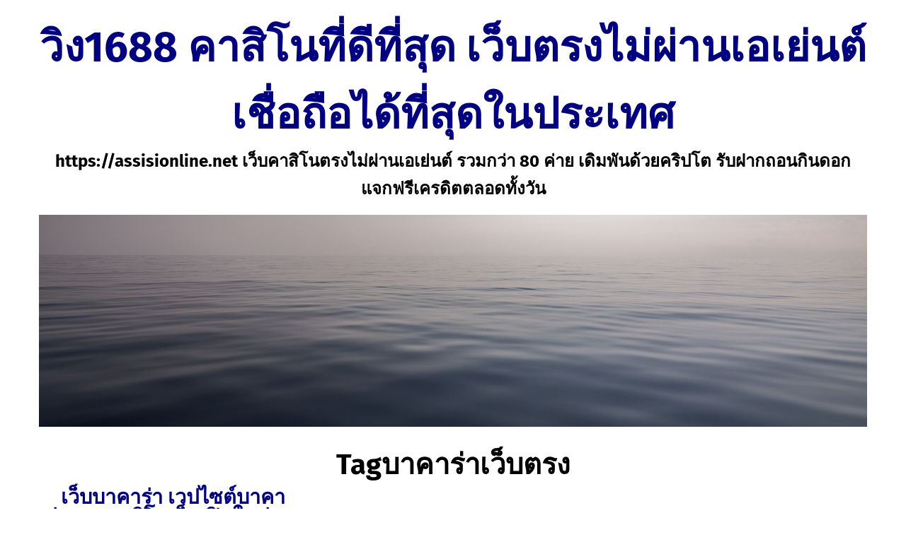

--- FILE ---
content_type: text/html; charset=UTF-8
request_url: https://assisionline.net/tag/%E0%B8%9A%E0%B8%B2%E0%B8%84%E0%B8%B2%E0%B8%A3%E0%B9%88%E0%B8%B2%E0%B9%80%E0%B8%A7%E0%B9%87%E0%B8%9A%E0%B8%95%E0%B8%A3%E0%B8%87/
body_size: 11941
content:
<!doctype html>
<html lang="th">
<head>
<meta charset="UTF-8" />
<meta name="viewport" content="width=device-width, initial-scale=1" />
<link rel="profile" href="https://gmpg.org/xfn/11" />
<meta name='robots' content='index, follow, max-image-preview:large, max-snippet:-1, max-video-preview:-1' />

	<!-- This site is optimized with the Yoast SEO Premium plugin v19.2.1 (Yoast SEO v26.8) - https://yoast.com/product/yoast-seo-premium-wordpress/ -->
	<title>บาคาร่าเว็บตรง Archives - วิง1688 คาสิโนที่ดีที่สุด เว็บตรงไม่ผ่านเอเย่นต์ เชื่อถือได้ที่สุดในประเทศ</title>
	<link rel="canonical" href="https://assisionline.net/tag/บาคาร่าเว็บตรง/" />
	<meta property="og:locale" content="th_TH" />
	<meta property="og:type" content="article" />
	<meta property="og:title" content="บาคาร่าเว็บตรง Archives" />
	<meta property="og:url" content="https://assisionline.net/tag/บาคาร่าเว็บตรง/" />
	<meta property="og:site_name" content="วิง1688 คาสิโนที่ดีที่สุด เว็บตรงไม่ผ่านเอเย่นต์ เชื่อถือได้ที่สุดในประเทศ" />
	<meta name="twitter:card" content="summary_large_image" />
	<script type="application/ld+json" class="yoast-schema-graph">{"@context":"https://schema.org","@graph":[{"@type":"CollectionPage","@id":"https://assisionline.net/tag/%e0%b8%9a%e0%b8%b2%e0%b8%84%e0%b8%b2%e0%b8%a3%e0%b9%88%e0%b8%b2%e0%b9%80%e0%b8%a7%e0%b9%87%e0%b8%9a%e0%b8%95%e0%b8%a3%e0%b8%87/","url":"https://assisionline.net/tag/%e0%b8%9a%e0%b8%b2%e0%b8%84%e0%b8%b2%e0%b8%a3%e0%b9%88%e0%b8%b2%e0%b9%80%e0%b8%a7%e0%b9%87%e0%b8%9a%e0%b8%95%e0%b8%a3%e0%b8%87/","name":"บาคาร่าเว็บตรง Archives - วิง1688 คาสิโนที่ดีที่สุด เว็บตรงไม่ผ่านเอเย่นต์ เชื่อถือได้ที่สุดในประเทศ","isPartOf":{"@id":"https://assisionline.net/#website"},"breadcrumb":{"@id":"https://assisionline.net/tag/%e0%b8%9a%e0%b8%b2%e0%b8%84%e0%b8%b2%e0%b8%a3%e0%b9%88%e0%b8%b2%e0%b9%80%e0%b8%a7%e0%b9%87%e0%b8%9a%e0%b8%95%e0%b8%a3%e0%b8%87/#breadcrumb"},"inLanguage":"th"},{"@type":"BreadcrumbList","@id":"https://assisionline.net/tag/%e0%b8%9a%e0%b8%b2%e0%b8%84%e0%b8%b2%e0%b8%a3%e0%b9%88%e0%b8%b2%e0%b9%80%e0%b8%a7%e0%b9%87%e0%b8%9a%e0%b8%95%e0%b8%a3%e0%b8%87/#breadcrumb","itemListElement":[{"@type":"ListItem","position":1,"name":"Home","item":"https://assisionline.net/"},{"@type":"ListItem","position":2,"name":"บาคาร่าเว็บตรง"}]},{"@type":"WebSite","@id":"https://assisionline.net/#website","url":"https://assisionline.net/","name":"วิง1688 คาสิโนที่ดีที่สุด เว็บตรงไม่ผ่านเอเย่นต์ เชื่อถือได้ที่สุดในประเทศ","description":"https://assisionline.net เว็บคาสิโนตรงไม่ผ่านเอเย่นต์ รวมกว่า 80 ค่าย เดิมพันด้วยคริปโต รับฝากถอนกินดอก แจกฟรีเครดิตตลอดทั้งวัน","potentialAction":[{"@type":"SearchAction","target":{"@type":"EntryPoint","urlTemplate":"https://assisionline.net/?s={search_term_string}"},"query-input":{"@type":"PropertyValueSpecification","valueRequired":true,"valueName":"search_term_string"}}],"inLanguage":"th"}]}</script>
	<!-- / Yoast SEO Premium plugin. -->


<link rel="alternate" type="application/rss+xml" title="วิง1688  คาสิโนที่ดีที่สุด เว็บตรงไม่ผ่านเอเย่นต์ เชื่อถือได้ที่สุดในประเทศ &raquo; ฟีด" href="https://assisionline.net/feed/" />
<link rel="alternate" type="application/rss+xml" title="วิง1688  คาสิโนที่ดีที่สุด เว็บตรงไม่ผ่านเอเย่นต์ เชื่อถือได้ที่สุดในประเทศ &raquo; ฟีดความเห็น" href="https://assisionline.net/comments/feed/" />
<link rel="alternate" type="application/rss+xml" title="วิง1688  คาสิโนที่ดีที่สุด เว็บตรงไม่ผ่านเอเย่นต์ เชื่อถือได้ที่สุดในประเทศ &raquo; บาคาร่าเว็บตรง ฟีดป้ายกำกับ" href="https://assisionline.net/tag/%e0%b8%9a%e0%b8%b2%e0%b8%84%e0%b8%b2%e0%b8%a3%e0%b9%88%e0%b8%b2%e0%b9%80%e0%b8%a7%e0%b9%87%e0%b8%9a%e0%b8%95%e0%b8%a3%e0%b8%87/feed/" />
<style id='wp-img-auto-sizes-contain-inline-css' type='text/css'>
img:is([sizes=auto i],[sizes^="auto," i]){contain-intrinsic-size:3000px 1500px}
/*# sourceURL=wp-img-auto-sizes-contain-inline-css */
</style>
<style id='wp-emoji-styles-inline-css' type='text/css'>

	img.wp-smiley, img.emoji {
		display: inline !important;
		border: none !important;
		box-shadow: none !important;
		height: 1em !important;
		width: 1em !important;
		margin: 0 0.07em !important;
		vertical-align: -0.1em !important;
		background: none !important;
		padding: 0 !important;
	}
/*# sourceURL=wp-emoji-styles-inline-css */
</style>
<style id='wp-block-library-inline-css' type='text/css'>
:root{--wp-block-synced-color:#7a00df;--wp-block-synced-color--rgb:122,0,223;--wp-bound-block-color:var(--wp-block-synced-color);--wp-editor-canvas-background:#ddd;--wp-admin-theme-color:#007cba;--wp-admin-theme-color--rgb:0,124,186;--wp-admin-theme-color-darker-10:#006ba1;--wp-admin-theme-color-darker-10--rgb:0,107,160.5;--wp-admin-theme-color-darker-20:#005a87;--wp-admin-theme-color-darker-20--rgb:0,90,135;--wp-admin-border-width-focus:2px}@media (min-resolution:192dpi){:root{--wp-admin-border-width-focus:1.5px}}.wp-element-button{cursor:pointer}:root .has-very-light-gray-background-color{background-color:#eee}:root .has-very-dark-gray-background-color{background-color:#313131}:root .has-very-light-gray-color{color:#eee}:root .has-very-dark-gray-color{color:#313131}:root .has-vivid-green-cyan-to-vivid-cyan-blue-gradient-background{background:linear-gradient(135deg,#00d084,#0693e3)}:root .has-purple-crush-gradient-background{background:linear-gradient(135deg,#34e2e4,#4721fb 50%,#ab1dfe)}:root .has-hazy-dawn-gradient-background{background:linear-gradient(135deg,#faaca8,#dad0ec)}:root .has-subdued-olive-gradient-background{background:linear-gradient(135deg,#fafae1,#67a671)}:root .has-atomic-cream-gradient-background{background:linear-gradient(135deg,#fdd79a,#004a59)}:root .has-nightshade-gradient-background{background:linear-gradient(135deg,#330968,#31cdcf)}:root .has-midnight-gradient-background{background:linear-gradient(135deg,#020381,#2874fc)}:root{--wp--preset--font-size--normal:16px;--wp--preset--font-size--huge:42px}.has-regular-font-size{font-size:1em}.has-larger-font-size{font-size:2.625em}.has-normal-font-size{font-size:var(--wp--preset--font-size--normal)}.has-huge-font-size{font-size:var(--wp--preset--font-size--huge)}.has-text-align-center{text-align:center}.has-text-align-left{text-align:left}.has-text-align-right{text-align:right}.has-fit-text{white-space:nowrap!important}#end-resizable-editor-section{display:none}.aligncenter{clear:both}.items-justified-left{justify-content:flex-start}.items-justified-center{justify-content:center}.items-justified-right{justify-content:flex-end}.items-justified-space-between{justify-content:space-between}.screen-reader-text{border:0;clip-path:inset(50%);height:1px;margin:-1px;overflow:hidden;padding:0;position:absolute;width:1px;word-wrap:normal!important}.screen-reader-text:focus{background-color:#ddd;clip-path:none;color:#444;display:block;font-size:1em;height:auto;left:5px;line-height:normal;padding:15px 23px 14px;text-decoration:none;top:5px;width:auto;z-index:100000}html :where(.has-border-color){border-style:solid}html :where([style*=border-top-color]){border-top-style:solid}html :where([style*=border-right-color]){border-right-style:solid}html :where([style*=border-bottom-color]){border-bottom-style:solid}html :where([style*=border-left-color]){border-left-style:solid}html :where([style*=border-width]){border-style:solid}html :where([style*=border-top-width]){border-top-style:solid}html :where([style*=border-right-width]){border-right-style:solid}html :where([style*=border-bottom-width]){border-bottom-style:solid}html :where([style*=border-left-width]){border-left-style:solid}html :where(img[class*=wp-image-]){height:auto;max-width:100%}:where(figure){margin:0 0 1em}html :where(.is-position-sticky){--wp-admin--admin-bar--position-offset:var(--wp-admin--admin-bar--height,0px)}@media screen and (max-width:600px){html :where(.is-position-sticky){--wp-admin--admin-bar--position-offset:0px}}

/*# sourceURL=wp-block-library-inline-css */
</style><style id='global-styles-inline-css' type='text/css'>
:root{--wp--preset--aspect-ratio--square: 1;--wp--preset--aspect-ratio--4-3: 4/3;--wp--preset--aspect-ratio--3-4: 3/4;--wp--preset--aspect-ratio--3-2: 3/2;--wp--preset--aspect-ratio--2-3: 2/3;--wp--preset--aspect-ratio--16-9: 16/9;--wp--preset--aspect-ratio--9-16: 9/16;--wp--preset--color--black: #000000;--wp--preset--color--cyan-bluish-gray: #abb8c3;--wp--preset--color--white: #ffffff;--wp--preset--color--pale-pink: #f78da7;--wp--preset--color--vivid-red: #cf2e2e;--wp--preset--color--luminous-vivid-orange: #ff6900;--wp--preset--color--luminous-vivid-amber: #fcb900;--wp--preset--color--light-green-cyan: #7bdcb5;--wp--preset--color--vivid-green-cyan: #00d084;--wp--preset--color--pale-cyan-blue: #8ed1fc;--wp--preset--color--vivid-cyan-blue: #0693e3;--wp--preset--color--vivid-purple: #9b51e0;--wp--preset--gradient--vivid-cyan-blue-to-vivid-purple: linear-gradient(135deg,rgb(6,147,227) 0%,rgb(155,81,224) 100%);--wp--preset--gradient--light-green-cyan-to-vivid-green-cyan: linear-gradient(135deg,rgb(122,220,180) 0%,rgb(0,208,130) 100%);--wp--preset--gradient--luminous-vivid-amber-to-luminous-vivid-orange: linear-gradient(135deg,rgb(252,185,0) 0%,rgb(255,105,0) 100%);--wp--preset--gradient--luminous-vivid-orange-to-vivid-red: linear-gradient(135deg,rgb(255,105,0) 0%,rgb(207,46,46) 100%);--wp--preset--gradient--very-light-gray-to-cyan-bluish-gray: linear-gradient(135deg,rgb(238,238,238) 0%,rgb(169,184,195) 100%);--wp--preset--gradient--cool-to-warm-spectrum: linear-gradient(135deg,rgb(74,234,220) 0%,rgb(151,120,209) 20%,rgb(207,42,186) 40%,rgb(238,44,130) 60%,rgb(251,105,98) 80%,rgb(254,248,76) 100%);--wp--preset--gradient--blush-light-purple: linear-gradient(135deg,rgb(255,206,236) 0%,rgb(152,150,240) 100%);--wp--preset--gradient--blush-bordeaux: linear-gradient(135deg,rgb(254,205,165) 0%,rgb(254,45,45) 50%,rgb(107,0,62) 100%);--wp--preset--gradient--luminous-dusk: linear-gradient(135deg,rgb(255,203,112) 0%,rgb(199,81,192) 50%,rgb(65,88,208) 100%);--wp--preset--gradient--pale-ocean: linear-gradient(135deg,rgb(255,245,203) 0%,rgb(182,227,212) 50%,rgb(51,167,181) 100%);--wp--preset--gradient--electric-grass: linear-gradient(135deg,rgb(202,248,128) 0%,rgb(113,206,126) 100%);--wp--preset--gradient--midnight: linear-gradient(135deg,rgb(2,3,129) 0%,rgb(40,116,252) 100%);--wp--preset--font-size--small: 13px;--wp--preset--font-size--medium: 20px;--wp--preset--font-size--large: 36px;--wp--preset--font-size--x-large: 42px;--wp--preset--spacing--20: 0.44rem;--wp--preset--spacing--30: 0.67rem;--wp--preset--spacing--40: 1rem;--wp--preset--spacing--50: 1.5rem;--wp--preset--spacing--60: 2.25rem;--wp--preset--spacing--70: 3.38rem;--wp--preset--spacing--80: 5.06rem;--wp--preset--shadow--natural: 6px 6px 9px rgba(0, 0, 0, 0.2);--wp--preset--shadow--deep: 12px 12px 50px rgba(0, 0, 0, 0.4);--wp--preset--shadow--sharp: 6px 6px 0px rgba(0, 0, 0, 0.2);--wp--preset--shadow--outlined: 6px 6px 0px -3px rgb(255, 255, 255), 6px 6px rgb(0, 0, 0);--wp--preset--shadow--crisp: 6px 6px 0px rgb(0, 0, 0);}:where(.is-layout-flex){gap: 0.5em;}:where(.is-layout-grid){gap: 0.5em;}body .is-layout-flex{display: flex;}.is-layout-flex{flex-wrap: wrap;align-items: center;}.is-layout-flex > :is(*, div){margin: 0;}body .is-layout-grid{display: grid;}.is-layout-grid > :is(*, div){margin: 0;}:where(.wp-block-columns.is-layout-flex){gap: 2em;}:where(.wp-block-columns.is-layout-grid){gap: 2em;}:where(.wp-block-post-template.is-layout-flex){gap: 1.25em;}:where(.wp-block-post-template.is-layout-grid){gap: 1.25em;}.has-black-color{color: var(--wp--preset--color--black) !important;}.has-cyan-bluish-gray-color{color: var(--wp--preset--color--cyan-bluish-gray) !important;}.has-white-color{color: var(--wp--preset--color--white) !important;}.has-pale-pink-color{color: var(--wp--preset--color--pale-pink) !important;}.has-vivid-red-color{color: var(--wp--preset--color--vivid-red) !important;}.has-luminous-vivid-orange-color{color: var(--wp--preset--color--luminous-vivid-orange) !important;}.has-luminous-vivid-amber-color{color: var(--wp--preset--color--luminous-vivid-amber) !important;}.has-light-green-cyan-color{color: var(--wp--preset--color--light-green-cyan) !important;}.has-vivid-green-cyan-color{color: var(--wp--preset--color--vivid-green-cyan) !important;}.has-pale-cyan-blue-color{color: var(--wp--preset--color--pale-cyan-blue) !important;}.has-vivid-cyan-blue-color{color: var(--wp--preset--color--vivid-cyan-blue) !important;}.has-vivid-purple-color{color: var(--wp--preset--color--vivid-purple) !important;}.has-black-background-color{background-color: var(--wp--preset--color--black) !important;}.has-cyan-bluish-gray-background-color{background-color: var(--wp--preset--color--cyan-bluish-gray) !important;}.has-white-background-color{background-color: var(--wp--preset--color--white) !important;}.has-pale-pink-background-color{background-color: var(--wp--preset--color--pale-pink) !important;}.has-vivid-red-background-color{background-color: var(--wp--preset--color--vivid-red) !important;}.has-luminous-vivid-orange-background-color{background-color: var(--wp--preset--color--luminous-vivid-orange) !important;}.has-luminous-vivid-amber-background-color{background-color: var(--wp--preset--color--luminous-vivid-amber) !important;}.has-light-green-cyan-background-color{background-color: var(--wp--preset--color--light-green-cyan) !important;}.has-vivid-green-cyan-background-color{background-color: var(--wp--preset--color--vivid-green-cyan) !important;}.has-pale-cyan-blue-background-color{background-color: var(--wp--preset--color--pale-cyan-blue) !important;}.has-vivid-cyan-blue-background-color{background-color: var(--wp--preset--color--vivid-cyan-blue) !important;}.has-vivid-purple-background-color{background-color: var(--wp--preset--color--vivid-purple) !important;}.has-black-border-color{border-color: var(--wp--preset--color--black) !important;}.has-cyan-bluish-gray-border-color{border-color: var(--wp--preset--color--cyan-bluish-gray) !important;}.has-white-border-color{border-color: var(--wp--preset--color--white) !important;}.has-pale-pink-border-color{border-color: var(--wp--preset--color--pale-pink) !important;}.has-vivid-red-border-color{border-color: var(--wp--preset--color--vivid-red) !important;}.has-luminous-vivid-orange-border-color{border-color: var(--wp--preset--color--luminous-vivid-orange) !important;}.has-luminous-vivid-amber-border-color{border-color: var(--wp--preset--color--luminous-vivid-amber) !important;}.has-light-green-cyan-border-color{border-color: var(--wp--preset--color--light-green-cyan) !important;}.has-vivid-green-cyan-border-color{border-color: var(--wp--preset--color--vivid-green-cyan) !important;}.has-pale-cyan-blue-border-color{border-color: var(--wp--preset--color--pale-cyan-blue) !important;}.has-vivid-cyan-blue-border-color{border-color: var(--wp--preset--color--vivid-cyan-blue) !important;}.has-vivid-purple-border-color{border-color: var(--wp--preset--color--vivid-purple) !important;}.has-vivid-cyan-blue-to-vivid-purple-gradient-background{background: var(--wp--preset--gradient--vivid-cyan-blue-to-vivid-purple) !important;}.has-light-green-cyan-to-vivid-green-cyan-gradient-background{background: var(--wp--preset--gradient--light-green-cyan-to-vivid-green-cyan) !important;}.has-luminous-vivid-amber-to-luminous-vivid-orange-gradient-background{background: var(--wp--preset--gradient--luminous-vivid-amber-to-luminous-vivid-orange) !important;}.has-luminous-vivid-orange-to-vivid-red-gradient-background{background: var(--wp--preset--gradient--luminous-vivid-orange-to-vivid-red) !important;}.has-very-light-gray-to-cyan-bluish-gray-gradient-background{background: var(--wp--preset--gradient--very-light-gray-to-cyan-bluish-gray) !important;}.has-cool-to-warm-spectrum-gradient-background{background: var(--wp--preset--gradient--cool-to-warm-spectrum) !important;}.has-blush-light-purple-gradient-background{background: var(--wp--preset--gradient--blush-light-purple) !important;}.has-blush-bordeaux-gradient-background{background: var(--wp--preset--gradient--blush-bordeaux) !important;}.has-luminous-dusk-gradient-background{background: var(--wp--preset--gradient--luminous-dusk) !important;}.has-pale-ocean-gradient-background{background: var(--wp--preset--gradient--pale-ocean) !important;}.has-electric-grass-gradient-background{background: var(--wp--preset--gradient--electric-grass) !important;}.has-midnight-gradient-background{background: var(--wp--preset--gradient--midnight) !important;}.has-small-font-size{font-size: var(--wp--preset--font-size--small) !important;}.has-medium-font-size{font-size: var(--wp--preset--font-size--medium) !important;}.has-large-font-size{font-size: var(--wp--preset--font-size--large) !important;}.has-x-large-font-size{font-size: var(--wp--preset--font-size--x-large) !important;}
/*# sourceURL=global-styles-inline-css */
</style>

<style id='classic-theme-styles-inline-css' type='text/css'>
/*! This file is auto-generated */
.wp-block-button__link{color:#fff;background-color:#32373c;border-radius:9999px;box-shadow:none;text-decoration:none;padding:calc(.667em + 2px) calc(1.333em + 2px);font-size:1.125em}.wp-block-file__button{background:#32373c;color:#fff;text-decoration:none}
/*# sourceURL=/wp-includes/css/classic-themes.min.css */
</style>
<link rel='stylesheet' id='dashicons-css' href='https://assisionline.net/wp-includes/css/dashicons.min.css?ver=6.9' type='text/css' media='all' />
<link rel='stylesheet' id='admin-bar-css' href='https://assisionline.net/wp-includes/css/admin-bar.min.css?ver=6.9' type='text/css' media='all' />
<style id='admin-bar-inline-css' type='text/css'>

    /* Hide CanvasJS credits for P404 charts specifically */
    #p404RedirectChart .canvasjs-chart-credit {
        display: none !important;
    }
    
    #p404RedirectChart canvas {
        border-radius: 6px;
    }

    .p404-redirect-adminbar-weekly-title {
        font-weight: bold;
        font-size: 14px;
        color: #fff;
        margin-bottom: 6px;
    }

    #wpadminbar #wp-admin-bar-p404_free_top_button .ab-icon:before {
        content: "\f103";
        color: #dc3545;
        top: 3px;
    }
    
    #wp-admin-bar-p404_free_top_button .ab-item {
        min-width: 80px !important;
        padding: 0px !important;
    }
    
    /* Ensure proper positioning and z-index for P404 dropdown */
    .p404-redirect-adminbar-dropdown-wrap { 
        min-width: 0; 
        padding: 0;
        position: static !important;
    }
    
    #wpadminbar #wp-admin-bar-p404_free_top_button_dropdown {
        position: static !important;
    }
    
    #wpadminbar #wp-admin-bar-p404_free_top_button_dropdown .ab-item {
        padding: 0 !important;
        margin: 0 !important;
    }
    
    .p404-redirect-dropdown-container {
        min-width: 340px;
        padding: 18px 18px 12px 18px;
        background: #23282d !important;
        color: #fff;
        border-radius: 12px;
        box-shadow: 0 8px 32px rgba(0,0,0,0.25);
        margin-top: 10px;
        position: relative !important;
        z-index: 999999 !important;
        display: block !important;
        border: 1px solid #444;
    }
    
    /* Ensure P404 dropdown appears on hover */
    #wpadminbar #wp-admin-bar-p404_free_top_button .p404-redirect-dropdown-container { 
        display: none !important;
    }
    
    #wpadminbar #wp-admin-bar-p404_free_top_button:hover .p404-redirect-dropdown-container { 
        display: block !important;
    }
    
    #wpadminbar #wp-admin-bar-p404_free_top_button:hover #wp-admin-bar-p404_free_top_button_dropdown .p404-redirect-dropdown-container {
        display: block !important;
    }
    
    .p404-redirect-card {
        background: #2c3338;
        border-radius: 8px;
        padding: 18px 18px 12px 18px;
        box-shadow: 0 2px 8px rgba(0,0,0,0.07);
        display: flex;
        flex-direction: column;
        align-items: flex-start;
        border: 1px solid #444;
    }
    
    .p404-redirect-btn {
        display: inline-block;
        background: #dc3545;
        color: #fff !important;
        font-weight: bold;
        padding: 5px 22px;
        border-radius: 8px;
        text-decoration: none;
        font-size: 17px;
        transition: background 0.2s, box-shadow 0.2s;
        margin-top: 8px;
        box-shadow: 0 2px 8px rgba(220,53,69,0.15);
        text-align: center;
        line-height: 1.6;
    }
    
    .p404-redirect-btn:hover {
        background: #c82333;
        color: #fff !important;
        box-shadow: 0 4px 16px rgba(220,53,69,0.25);
    }
    
    /* Prevent conflicts with other admin bar dropdowns */
    #wpadminbar .ab-top-menu > li:hover > .ab-item,
    #wpadminbar .ab-top-menu > li.hover > .ab-item {
        z-index: auto;
    }
    
    #wpadminbar #wp-admin-bar-p404_free_top_button:hover > .ab-item {
        z-index: 999998 !important;
    }
    
/*# sourceURL=admin-bar-inline-css */
</style>
<link rel='stylesheet' id='contact-form-7-css' href='https://assisionline.net/wp-content/plugins/contact-form-7/includes/css/styles.css?ver=6.1.4' type='text/css' media='all' />
<link rel='stylesheet' id='PageBuilderSandwich-css' href='https://assisionline.net/wp-content/plugins/page-builder-sandwich/page_builder_sandwich/css/style.min.css?ver=5.1.0' type='text/css' media='all' />
<link rel='stylesheet' id='tranzly-css' href='https://assisionline.net/wp-content/plugins/tranzly/includes/assets/css/tranzly.css?ver=2.0.0' type='text/css' media='all' />
<link rel='stylesheet' id='wp-show-posts-css' href='https://assisionline.net/wp-content/plugins/wp-show-posts/css/wp-show-posts-min.css?ver=1.1.6' type='text/css' media='all' />
<link rel='stylesheet' id='backdrop-fontawesome-css' href='https://assisionline.net/wp-content/themes/white-spektrum/vendor/benlumia007/backdrop-fontawesome/assets/css/all.css?ver=1.0.0' type='text/css' media='all' />
<link rel='stylesheet' id='backdrop-custom-fonts-css' href='https://assisionline.net/wp-content/themes/white-spektrum/vendor/benlumia007/backdrop-googlefonts/assets/fonts/custom-fonts.css?ver=1.0.0' type='text/css' media='all' />
<link rel='stylesheet' id='white-spektrum-screen-css' href='https://assisionline.net/wp-content/themes/white-spektrum/public/assets/css/screen.css?ver=1.0.0' type='text/css' media='all' />
<script type="text/javascript" id="PageBuilderSandwich-js-extra">
/* <![CDATA[ */
var pbsFrontendParams = {"theme_name":"white-spektrum","map_api_key":""};
//# sourceURL=PageBuilderSandwich-js-extra
/* ]]> */
</script>
<script type="text/javascript" src="https://assisionline.net/wp-content/plugins/page-builder-sandwich/page_builder_sandwich/js/min/frontend-min.js?ver=5.1.0" id="PageBuilderSandwich-js"></script>
<script type="text/javascript" src="https://assisionline.net/wp-includes/js/jquery/jquery.min.js?ver=3.7.1" id="jquery-core-js"></script>
<script type="text/javascript" src="https://assisionline.net/wp-includes/js/jquery/jquery-migrate.min.js?ver=3.4.1" id="jquery-migrate-js"></script>
<script type="text/javascript" id="tranzly-js-extra">
/* <![CDATA[ */
var tranzly_plugin_vars = {"ajaxurl":"https://assisionline.net/wp-admin/admin-ajax.php","plugin_url":"https://assisionline.net/wp-content/plugins/tranzly/includes/","site_url":"https://assisionline.net"};
//# sourceURL=tranzly-js-extra
/* ]]> */
</script>
<script type="text/javascript" src="https://assisionline.net/wp-content/plugins/tranzly/includes/assets/js/tranzly.js?ver=2.0.0" id="tranzly-js"></script>
<link rel="https://api.w.org/" href="https://assisionline.net/wp-json/" /><link rel="alternate" title="JSON" type="application/json" href="https://assisionline.net/wp-json/wp/v2/tags/221" /><link rel="EditURI" type="application/rsd+xml" title="RSD" href="https://assisionline.net/xmlrpc.php?rsd" />
<meta name="generator" content="WordPress 6.9" />
<style type="text/css">.recentcomments a{display:inline !important;padding:0 !important;margin:0 !important;}</style></head>
<body class="archive tag tag-221 wp-theme-white-spektrum">
<div id="container" class="site-container">
	<a class="skip-link screen-reader-text" href="#main">Skip to content</a>
	<header id="masthead" class="site-header">
		<div class="site-branding">
			<h1 class="site-title"><a class="home-link" href="https://assisionline.net" rel="home">วิง1688  คาสิโนที่ดีที่สุด เว็บตรงไม่ผ่านเอเย่นต์ เชื่อถือได้ที่สุดในประเทศ</a></h1>			<h3 class="site-description">https://assisionline.net เว็บคาสิโนตรงไม่ผ่านเอเย่นต์ รวมกว่า 80 ค่าย เดิมพันด้วยคริปโต รับฝากถอนกินดอก แจกฟรีเครดิตตลอดทั้งวัน</h3>		</div>
				<div id="wp-custom-header" class="wp-custom-header"><img src="https://assisionline.net/wp-content/themes/white-spektrum/public/images/header-image.jpg" width="2000" height="1200" alt="" decoding="async" fetchpriority="high" /></div>	</header>
	<section id="content" class="site-content">
		<div id="global-layout" class="no-sidebar">
			<main id="main" class="content-area">
									<header class="archive-header">
						<h1 class="archive-title">Tag<span class="archive-description">บาคาร่าเว็บตรง</span></h1>											</header>
				
									<div class="loop">
						<ul class="grid">
															<article id="post-322" class="post-322 post type-post status-publish format-standard hentry category-27 tag-221">
	<header class="entry-header">
		<h1 class="entry-title"><a class="entry-permalink" href="https://assisionline.net/%e0%b9%80%e0%b8%a7%e0%b9%87%e0%b8%9a%e0%b8%9a%e0%b8%b2%e0%b8%84%e0%b8%b2%e0%b8%a3%e0%b9%88%e0%b8%b2-%e0%b9%80%e0%b8%a7%e0%b8%9b%e0%b9%84%e0%b8%8b%e0%b8%95%e0%b9%8c%e0%b8%9a%e0%b8%b2%e0%b8%84%e0%b8%b2/">เว็บบาคาร่า เวปไซต์บาคาร่า168 คาสิโนเว็บเปิดใหม่ บาคาร่าเว็บตรง ทดลองเล่น Top 3 by Kandice บาคาร่า sexybaccarat168 บาคาร่าออนไลน์ที่ดีที่สุด เว็บตรง  9 OCT 23</a></h1>		<div class="entry-metadata">
			<i class="fas fa-user"></i><span class="entry-author"><a class="entry__author-link" href="https://assisionline.net/author/seanperez/">Sean Perez</a></span>			<i class="fas fa-calendar-alt"></i><time class="entry-published" datetime="2023-09-21T11:42:28+07:00">21 กันยายน 2023</time>				</div>
	</header>
	<div class="entry-content">
		<div class="pbs-main-wrapper"><p><img decoding="async" src="https://www.sexybaccarat168.com/wp-content/uploads/2023/07/ezgif.com-webp-maker-41.webp" style="max-width:410px;float:right;padding:10px 0px 10px 10px;border:0px;"/>เล่นเกมบาคาร่าแบบใหม่ ทำเงินง่ายดายกว่าเดิม รับรองไม่มีล็อคยูส</p>
<p>มาเล่น<a href="https://sexybaccarat168.sgp1.cdn.digitaloceanspaces.com/casino/index.html">บาคาร่าเว็บตรง</a>กับเว็บพนันออนไลน์ด้วยความแน่ใจ เว็บไซต์ตรงไม่ผ่านเอเย่นต์อันดับ 1 ที่มีผู้ให้ความเชื่อใจมากที่สุดในไทย ซึ่งเป็นที่ยอมรับว่า พวกเราเป็นเว็บไซต์ที่มีความยั่งยืน ไม่เป็นอันตรายสูง ได้มาตรฐานสากล พร้อมทั้งตอบสนองอยากของผู้เล่น ดูแลและก็เอาใจใส่สมาชิกทุกท่านทั้งยังสมาชิกเก่าและสมาชิกใหม่อย่างดีที่สุด ประกันว่าเป็นเว็บไซต์บาคาร่าที่ครอบครองใจนักเดิมพันสายบาคาร่าเยอะที่สุดในตอนนี้แล้ว</p>
<p>เว็บไซต์ที่ไม่ใช่แค่เล่นบาคาร่าแค่นั้น</p>
<p>มากับแนวทางการเล่นบาคาร่าออนไลน์แล้วก็เทคนิคการเล่นต่างๆที่ได้ผลลัพธ์ได้จริง เพิ่มโอกาสการผลิตรายได้บนเว็บตรงที่เหมาะสมที่สุด สามารถมองเพิ่มเติมได้จากบทความบนเว็บไซต์บาคาร่าออนไลน์ของเราได้เลยค่ะค่ะ ถ้าหากกล่าวถึงเกมบาคาร่าออนไลน์ถือเป็นเกมที่มาแรงที่สุด และถูกบรรจุเป็นเยี่ยมในตัวเลือกยอดนิยมบนเว็บไซต์ของเรา เพื่อท่านได้เอาไปใช้สำหรับในการสร้างรายได้</p>
<p>เล่นบาคาร่าออนไลน์ผ่านระบบฝากถอนออโต้</p>
<p>ระบบฝากถอนที่ให้บริการอย่างรวดเร็วไม่กี่วินาที เพื่อท่านไม่ต้องเสียเวล่ำเวลาในการรอคอยทำรายการและให้ท่านได้สนุกกันอย่างสม่ำเสมอไม่จำกัด หมดทุกข้อไม่ค่อยสบายใจประเด็นการฉ้อฉล ด้วยเหตุว่าเราถือได้ว่าเป็นหนึ่งในเว็บคาสิโนออนไลน์บาคาร่าออนไลน์ที่ดีที่สุดในหมู่บาคาร่า</p>
<p>สิ่งที่เว็บบาคาร่าออนไลน์ตรงให้อะไรบ้าง</p>
<p>ความโดดเด่นของเว็บไซต์คาสิโนออนไลน์บนเว็บไซต์ตรงไม่ผ่านเอเย่นต์ ผู้ให้บริการเล่นเกมบาคาร่าออนไลน์ที่มีความแปลกใหม่กว่าผู้ใดกัน และมีการพัฒนาระบบการเล่นให้มีความเสถียรอยู่ตลอดเวลา ลื่นไหลไม่มีสะดุดตลอดการใช้งาน ยิ่งไปกว่านี้ยังกระทำการอัพเดตเกมใหม่ๆที่มีความน่าสนใจ</p>
<p>· ให้ภาพสวย กระจ่าง ไม่มีสดุด มีภาพกราฟิกที่สวยงามงดงาม ระบบเสียงที่สมจริงเข้าถึงอารมณ์ได้อย่างดีเยี่ยม</p>
<p>· มีอัตราการจ่ายเงินรางวัลที่สูงมาก ให้ทุกท่านได้เข้ามาสร้างรายได้ให้กับตัวท่านเองไม่ว่าจะอยู่ที่ไหนก็แล้วแต่ เพียงมีเครื่องไม้เครื่องมือที่สามารถเชื่อมต่อกับระบบอินเตอร์เน็ตได้เท่านั้น</p>
<p>ยืน 1 ผู้ให้บริการ บาคาร่าเว็บไซต์ตรง</p>
<p>เราเป็นผู้ให้บริการที่เป็นเว็บบาคาร่าเว็บไซต์ตรงไม่ผ่านเอเย่นต์ที่มีความน่าเชื่อถือสูงกว่า ปลอดภัยยิ่งกว่าเว็บไซต์เอเย่นต์ทั่วๆไปอย่างแน่นอน แล้วก็ที่สำคัญมีความมั่นคงยั่งยืนของการเงินสูง มีเงินสำรองเพียงพอต่อสิ่งที่ต้องการของลูกค้า ไม่มีข่าวสารหรือประวัติการทุจริตเกิดขึ้น  <a href="https://shinydust.net/%E0%B8%9A%E0%B8%B2%E0%B8%84%E0%B8%B2%E0%B8%A3%E0%B9%88%E0%B8%B2-sexybaccarat168-%E0%B8%9A%E0%B8%B2%E0%B8%84%E0%B8%B2%E0%B8%A3%E0%B9%88%E0%B8%B2%E0%B8%AD%E0%B8%AD%E0%B8%99%E0%B9%84%E0%B8%A5%E0%B8%99/">บาคาร่า</a> ที่จะมีผลทำให้ภาพลักษณ์ของทางเว็บไซต์เสียหายอย่างแน่แท้ ก็เลยผลทำให้มีสมาชิกพนันกับพวกเราเยอะแยะนับไม่ถ้วน โดยเราปรับปรุงระบบฝากถอนที่ดีที่สุดในไทย รวมทั้งมีความมีประสิทธิภาพในการใช้งาน ไม่ต้องรอนาน เพื่อประสบการณ์ที่ดีของลูกค้า</p>
<p>เล่นบาคาร่าออนไลน์ดูแลทุกระดับตรึงใจ</p>
<p>มีการมีการดูแลบัญชี รวมทั้งฐานข้อมูลของสมาชิกหรือลูกค้าที่เข้าใช้บริการทุกคนจะถูกเก็บเป็นความลับ มีหนทางการติดต่อที่หลากหลาย แล้วก็สามารถเข้าใช้งานได้โดยง่ายสะดวกสบายไม่ขัดข้อง เพื่อมีผลทำให้การร่วมบันเทิงใจของท่านนั้น เต็มไปด้วยความสามารถมากที่สุดจ้ะ</p>
<p>เกมบาคาร่าเล่นสนุกแบบไม่มีสดุด</p>
<p>บาคาร่าเป็นเกมที่เล่นง่าย ทำให้เข้าถึงตัวเกมได้ง่าย เช็คความพร้อมของตนเองก่อนลงในสนามจริง วิถีทางเข้าเล่น นักเดิมพันจำเป็นที่จะต้องหาหนทางเว็บ ที่พร้อมต่อการพนัน ไม่มีสะดุดหรือไม่มีติดขัด เลือกวิถีทางที่สะดวก และก็เล่นง่าย เลือกเกมเล่นแบบยาวๆเพื่อปราบเงินรางวัลได้มากที่สุด</p>
<p><iframe width="640" height="360" src="//www.youtube.com/embed/fd-qgGbXM7M" frameborder="0" allowfullscreen style="float:left;padding:10px 10px 10px 0px;border:0px;"></iframe>การเลือกเล่นบาคาร่าออนไลน์</p>
<p>ยินดีตอนรับสมาชิกทุกท่านเจอกับเว็บเกมบาคาร่าที่เหมาะสมที่สุดขณะนี้ เป็นเว็บไซต์อันดับแรกๆประเด็นการให้บริการเกมบาคาร่าที่เยี่ยมที่สุด นั่นก็คือเว็บไซต์ของพวกเราเองค่ะ ถ้าหากพูดถึงเกมยอดนิยมเยอะที่สุดก็น่าจะเป็นเกมบาคาร่า สำหรับภูมิหลังของเกมบาคาร่านั้น เป็นความนิยมของบาคาร่าออนไลน์ ซึ่งขณะนี้สามารถกระทำการใช้งานผ่านระบบออนไลน์ได้ จัดว่าพวกเราสามารถเข้าถึงการลงทุนได้ง่ายและก็สะดวกมากเพิ่มขึ้นอีกด้วยจ้ะ</p>
<p>ทางเข้าเล่นและก็พนันเกมบาคาร่า</p>
<p>เกมบาคาร่าออนไลน์ตอบโจทย์ผู้ที่อยากได้สร้างรายได้ด้วยเวลากลั้น แถมในตอนนี้วงการเล่นบาคาร่า ยังไม่ต้องเดินทางไปยังคาสิโน เนื่องจากพวกเราได้ยกโต๊ะบาคาร่ามาไว้ให้ทุกคนได้เล่น คาสิโนบาคาร่า บนโทรศัพท์มือถือ ได้อย่างง่ายดายที่สุด ยิ่งได้เดิมพันกับเว็บไซต์ที่ได้มาตรฐาน เป็นดีลเลอร์ที่ใหญ่สุดในโลก ก็ยิ่งทำให้ผู้เล่นมั่นอกมั่นใจ แล้วก็เชื่อมั่นในตลอดทุกการพนันกับการเล่น บาคาร่าเว็บไซต์ตรงไม่ผ่านเอเย่นต์ เว็บพนันออนไลน์ชั้นแนวหน้าที่ขอส่งมอบความสุขรวมทั้งความเบิกบานใจสู่หน้าจอโทรศัพท์เคลื่อนที่ของทุกคนกันเลยจ๊ะ</p>
<p><img decoding="async" src="https://www.sexybaccarat168.com/wp-content/uploads/2023/07/ezgif.com-webp-maker-39.webp" style="max-width:410px;float:right;padding:10px 0px 10px 10px;border:0px;"/>สมัครเข้าเล่นบาคาร่าออนไลน์ได้แล้ววันนี้</p>
<p>การเล่นเกมที่กำลังจะได้รับเงินไปสู่บัญชีนั้น ผู้คนจำนวนมากอาจจะยังคลุมเคลือว่าจะมีอยู่จริงไหม ขอบอกนี้เลยว่า เล่นได้เงินจริง ฝากบัญชีจริง มีอยู่จริงแน่นอน เพราะเหตุว่าทางเว็บของพวกเราได้เปิดโอกาสทางการทำเงินรูปแบบใหม่ ที่จะทำให้ผู้เล่นได้รับทั้งยังความเพลิดเพลินและก็เงินรางวัลมากไม่น้อยเลยทีเดียว เกม บาคาร่าออนไลน์ เกมไพ่สุดได้รับความนิยมลุ้นสนุก เกมเสี่ยงโชค ได้เงินจริง ทำเงินได้ไม่น้อยเลยทีเดียว เร็ว บันเทิงใจสุดมันแจกเงินรางวัลกระหน่ำ เกมยิงปลาออนไลน์ บันเทิงใจไปกับการยิงปลาให้ตาย เพื่อลุ้นเงินรางวัลอีกเยอะแยะด้วยค่ะ</p>
<p>เว็บตรง slot บาคาร่าเว็บตรง sexybaccarat168 บาคาร่าออนไลน์ที่ดีที่สุด เว็บตรง  3 ตุลาคม 2566 Kandice คาสิโน เว็บบาคาร่าแจกบ่อย Top 16</p>
<p>ขอขอบคุณมากby web <a href="https://sexybaccarat168.sgp1.cdn.digitaloceanspaces.com/casino/index.html">บาคาร่า</a></p>
<p><a href="https://bit.ly/sexy168baccarat">https://bit.ly/sexy168baccarat</a></p>
<p><a href="https://ow.ly/mrYw50PNCB2">https://ow.ly/mrYw50PNCB2</a></p>
<p><a href="https://rebrand.ly/sexy168baccarat">https://rebrand.ly/sexy168baccarat</a></p>
<p><a href="https://wow.in.th/sexy168baccarat">https://wow.in.th/sexy168baccarat</a></p>
<p><a href="https://t.co/d1nuekdsPV">https://t.co/d1nuekdsPV</a></p>
<p><img decoding="async" src="https://www.sexybaccarat168.com/wp-content/uploads/2023/07/ezgif.com-webp-maker-14.webp" style="max-width:430px;float:left;padding:10px 10px 10px 0px;border:0px;"/><a href="https://is.gd/sexy168baccarat">https://is.gd/sexy168baccarat</a></p>
</div>&hellip;	</div>
</article>
													</ul>
											</div>
							</main>
		</div>
	</section>
	<footer id="colophon" class="site-footer">
		<div class="site-info">
			Copyright &#169; 2026. <a class="site-link" href="https://assisionline.net/">วิง1688  คาสิโนที่ดีที่สุด เว็บตรงไม่ผ่านเอเย่นต์ เชื่อถือได้ที่สุดในประเทศ</a>			<br />
			Powered By <a class="wp-link" href="https://wordpress.org">WordPress</a> and <a class="theme-link" href="https://luthemes.com/portfolio/white-spektrum">White Spektrum</a>		</div>
	</footer>
</div>
<script type="speculationrules">
{"prefetch":[{"source":"document","where":{"and":[{"href_matches":"/*"},{"not":{"href_matches":["/wp-*.php","/wp-admin/*","/wp-content/uploads/*","/wp-content/*","/wp-content/plugins/*","/wp-content/themes/white-spektrum/*","/*\\?(.+)"]}},{"not":{"selector_matches":"a[rel~=\"nofollow\"]"}},{"not":{"selector_matches":".no-prefetch, .no-prefetch a"}}]},"eagerness":"conservative"}]}
</script>
<script type="text/javascript" src="https://assisionline.net/wp-includes/js/dist/hooks.min.js?ver=dd5603f07f9220ed27f1" id="wp-hooks-js"></script>
<script type="text/javascript" src="https://assisionline.net/wp-includes/js/dist/i18n.min.js?ver=c26c3dc7bed366793375" id="wp-i18n-js"></script>
<script type="text/javascript" id="wp-i18n-js-after">
/* <![CDATA[ */
wp.i18n.setLocaleData( { 'text direction\u0004ltr': [ 'ltr' ] } );
//# sourceURL=wp-i18n-js-after
/* ]]> */
</script>
<script type="text/javascript" src="https://assisionline.net/wp-content/plugins/contact-form-7/includes/swv/js/index.js?ver=6.1.4" id="swv-js"></script>
<script type="text/javascript" id="contact-form-7-js-before">
/* <![CDATA[ */
var wpcf7 = {
    "api": {
        "root": "https:\/\/assisionline.net\/wp-json\/",
        "namespace": "contact-form-7\/v1"
    }
};
//# sourceURL=contact-form-7-js-before
/* ]]> */
</script>
<script type="text/javascript" src="https://assisionline.net/wp-content/plugins/contact-form-7/includes/js/index.js?ver=6.1.4" id="contact-form-7-js"></script>
<script type="text/javascript" id="white-spektrum-navigation-js-extra">
/* <![CDATA[ */
var whiteSpektrumScreenReaderText = {"expand":"\u003Cspan class=\"screen-reader-text\"\u003Eexpand child menu\u003C/span\u003E","collapse":"\u003Cspan class=\"screen-reader-text\"\u003Ecollapse child menu\u003C/span\u003E"};
//# sourceURL=white-spektrum-navigation-js-extra
/* ]]> */
</script>
<script type="text/javascript" src="https://assisionline.net/wp-content/themes/white-spektrum/public/assets/js/app.js?ver=1.0.0" id="white-spektrum-navigation-js"></script>
<script type="text/javascript" src="https://assisionline.net/wp-content/plugins/visual-footer-credit-remover/script.js?ver=6.9" id="jabvfcr_script-js"></script>
<script id="wp-emoji-settings" type="application/json">
{"baseUrl":"https://s.w.org/images/core/emoji/17.0.2/72x72/","ext":".png","svgUrl":"https://s.w.org/images/core/emoji/17.0.2/svg/","svgExt":".svg","source":{"concatemoji":"https://assisionline.net/wp-includes/js/wp-emoji-release.min.js?ver=6.9"}}
</script>
<script type="module">
/* <![CDATA[ */
/*! This file is auto-generated */
const a=JSON.parse(document.getElementById("wp-emoji-settings").textContent),o=(window._wpemojiSettings=a,"wpEmojiSettingsSupports"),s=["flag","emoji"];function i(e){try{var t={supportTests:e,timestamp:(new Date).valueOf()};sessionStorage.setItem(o,JSON.stringify(t))}catch(e){}}function c(e,t,n){e.clearRect(0,0,e.canvas.width,e.canvas.height),e.fillText(t,0,0);t=new Uint32Array(e.getImageData(0,0,e.canvas.width,e.canvas.height).data);e.clearRect(0,0,e.canvas.width,e.canvas.height),e.fillText(n,0,0);const a=new Uint32Array(e.getImageData(0,0,e.canvas.width,e.canvas.height).data);return t.every((e,t)=>e===a[t])}function p(e,t){e.clearRect(0,0,e.canvas.width,e.canvas.height),e.fillText(t,0,0);var n=e.getImageData(16,16,1,1);for(let e=0;e<n.data.length;e++)if(0!==n.data[e])return!1;return!0}function u(e,t,n,a){switch(t){case"flag":return n(e,"\ud83c\udff3\ufe0f\u200d\u26a7\ufe0f","\ud83c\udff3\ufe0f\u200b\u26a7\ufe0f")?!1:!n(e,"\ud83c\udde8\ud83c\uddf6","\ud83c\udde8\u200b\ud83c\uddf6")&&!n(e,"\ud83c\udff4\udb40\udc67\udb40\udc62\udb40\udc65\udb40\udc6e\udb40\udc67\udb40\udc7f","\ud83c\udff4\u200b\udb40\udc67\u200b\udb40\udc62\u200b\udb40\udc65\u200b\udb40\udc6e\u200b\udb40\udc67\u200b\udb40\udc7f");case"emoji":return!a(e,"\ud83e\u1fac8")}return!1}function f(e,t,n,a){let r;const o=(r="undefined"!=typeof WorkerGlobalScope&&self instanceof WorkerGlobalScope?new OffscreenCanvas(300,150):document.createElement("canvas")).getContext("2d",{willReadFrequently:!0}),s=(o.textBaseline="top",o.font="600 32px Arial",{});return e.forEach(e=>{s[e]=t(o,e,n,a)}),s}function r(e){var t=document.createElement("script");t.src=e,t.defer=!0,document.head.appendChild(t)}a.supports={everything:!0,everythingExceptFlag:!0},new Promise(t=>{let n=function(){try{var e=JSON.parse(sessionStorage.getItem(o));if("object"==typeof e&&"number"==typeof e.timestamp&&(new Date).valueOf()<e.timestamp+604800&&"object"==typeof e.supportTests)return e.supportTests}catch(e){}return null}();if(!n){if("undefined"!=typeof Worker&&"undefined"!=typeof OffscreenCanvas&&"undefined"!=typeof URL&&URL.createObjectURL&&"undefined"!=typeof Blob)try{var e="postMessage("+f.toString()+"("+[JSON.stringify(s),u.toString(),c.toString(),p.toString()].join(",")+"));",a=new Blob([e],{type:"text/javascript"});const r=new Worker(URL.createObjectURL(a),{name:"wpTestEmojiSupports"});return void(r.onmessage=e=>{i(n=e.data),r.terminate(),t(n)})}catch(e){}i(n=f(s,u,c,p))}t(n)}).then(e=>{for(const n in e)a.supports[n]=e[n],a.supports.everything=a.supports.everything&&a.supports[n],"flag"!==n&&(a.supports.everythingExceptFlag=a.supports.everythingExceptFlag&&a.supports[n]);var t;a.supports.everythingExceptFlag=a.supports.everythingExceptFlag&&!a.supports.flag,a.supports.everything||((t=a.source||{}).concatemoji?r(t.concatemoji):t.wpemoji&&t.twemoji&&(r(t.twemoji),r(t.wpemoji)))});
//# sourceURL=https://assisionline.net/wp-includes/js/wp-emoji-loader.min.js
/* ]]> */
</script>
</body>
</html>

--- FILE ---
content_type: text/css
request_url: https://assisionline.net/wp-content/themes/white-spektrum/public/assets/css/screen.css?ver=1.0.0
body_size: 2832
content:
body{font-family:Merriweather,serif;font-family:var(--font-family-primary,"Merriweather",serif);font-size:1rem;margin:0}img{height:auto;max-width:100%}h1{font-size:2.5rem;margin:.67em 0}h1,h2{display:block;font-family:Fira Sans,serif;font-family:var(--font-family-heading,"Fira Sans",serif);font-weight:700}h2{font-size:2rem;margin:.83em 0}h3{font-size:1.5rem;margin:1em 0}h3,h4{display:block;font-family:Fira Sans,serif;font-family:var(--font-family-heading,"Fira Sans",serif);font-weight:700}h4{font-size:1.25rem;margin:1.33em 0}h5{font-size:1.125rem;margin:1.67em 0}h5,h6{display:block;font-family:Fira Sans,serif;font-family:var(--font-family-heading,"Fira Sans",serif);font-weight:700}h6{font-size:1rem;margin:2.33em 0}.site-container{margin:1.125rem auto;max-width:73.125rem}.site-content{margin:1.125rem}@media screen and (min-width:1025px){.site-content{margin:0}.site-content .left-sidebar .content-area{float:right;width:70.5467372134%}.site-content .right-sidebar .content-area{float:left;width:70.5467372134%}.site-content .left-sidebar .widget-area{float:left;width:27.8659611993%}.site-content .right-sidebar .widget-area{float:right;width:27.8659611993%}}.site-header .site-branding{text-align:center}.site-header .site-branding .site-description,.site-header .site-branding .site-title{margin:0;padding:0}.site-header .site-branding .site-title a{border-bottom:none;font-size:1.5em;text-decoration:none}.site-header .wp-custom-header{margin:1.125rem 0}.content-area{line-height:1.8rem}.content-area .archive-header{padding:1.125rem;text-align:center}.content-area .archive-header .archive-title{margin:0;padding:0}.content-area .post{margin-bottom:3rem}.content-area .post .entry-header{text-align:center}.content-area .post .entry-header .entry-title{margin:0;padding:0}.content-area .post .entry-header .entry-title a{border-bottom:none;text-decoration:none}.content-area .post .entry-metadata{margin:.2rem 0}.content-area .post .entry-metadata .fa-user{color:#111;padding-right:.313em}.content-area .post .entry-metadata .fa-calendar-alt,.content-area .post .entry-metadata .fa-comment{color:#111;padding:0 .313em 0 .688em}.content-area .post .entry-excerpt .read-more{border-bottom:none}.content-area .page .entry-header{text-align:center}.content-area .page .entry-header .entry-title{margin:0;padding:0}.content-area .page .entry-header .entry-title a{border-bottom:none;text-decoration:none}@media screen and (min-width:1025px){.no-sidebar .content-area .loop .grid{grid-gap:1.125rem;display:grid;grid-template-columns:1fr 1fr 1fr;margin:0;padding:0}.no-sidebar .content-area .loop .grid .post .post-thumbnail .size-silver-quantum-medium-thumbnails{box-shadow:3px 3px #ccc}.no-sidebar .content-area .loop .grid .post .entry-header .entry-title{font-size:1.8rem;margin:0;padding:0}.no-sidebar .content-area .loop .grid .post .entry-header .entry-metadata{font-size:.813rem;margin-top:-.5rem}.no-sidebar .content-area .loop .grid .post .entry-content{margin-top:1.125rem}}.comments-area{margin:.938em 0}.comments-title{margin-top:0;text-align:center}.comment-list{margin:0;padding:0}.comment-body{border:1px solid #ccc;margin-bottom:1.125em;padding:1.125em}.comments-area>ol{list-style-type:none}.comment-author .avatar{border:4px solid #ccc;border-radius:50%;display:block;float:left;margin-right:10px}.comment-author .fn{font-size:1em;font-style:normal;font-weight:700;line-height:1.6em;margin:0;padding:0}.comment-metadata{font-size:.75em}.comment-content{display:block;font-size:.938em;line-height:1.7em;margin-top:1.5em}.comments-area .says{display:none}.reply{font-size:.875em;text-align:right}.reply a{background:#fff;border:.063em solid #ccc;color:#373737;display:inline-block;padding:.5em 1.4em;text-decoration:none}.reply a:focus,.reply a:hover{color:#373737;text-decoration:underline}.comment-list ol{margin-left:20px;margin-top:20px}ol.children{list-style-type:none;margin-left:0}.content-meta{margin-left:70px}.comment-navigation{border-bottom:1px solid #999;border-top:1px solid #999}.comment-navigation i{padding:10px}.comment-previous{float:left}.comment-next{float:right}.bypostauthor>.comment-body{background:#ccc;color:#000;padding:.625em;position:relative}.comment-reply-title{font-size:1.25em;margin:0;padding:0}.comment-form p{margin:0 0 1.5em}.comment-form .logged-in-as{font-size:.813em}.required{color:red;font-size:.625em}.comment-awaiting-moderation{background:#84bd68;color:#fff;font-size:.75em;padding:.188em .25em}.form-allowed-tags{font-size:.813em;width:37.5em}.comment-form .comment-form-author{display:block;float:left}.comment-form .comment-form-author:before{content:"\f007";float:left;font-family:Font Awesome\ 5 Free;margin-left:.063em;margin-right:.25em}.comment-form .comment-form-email{display:block;float:right}.comment-form .comment-form-email:before{content:"\f0e0";float:left;font-family:Font Awesome\ 5 Free;margin-left:.063em;margin-right:.25em}.comment-form .comment-form-url{clear:both;margin-bottom:1.3em;width:100%}.comment-form .comment-form-url:before{content:"\f0ac";float:left;font-family:Font Awesome\ 5 Free;margin-left:.063em;margin-right:.25em}.comment-form .comment-form-author label,.comment-form .comment-form-comment label,.comment-form .comment-form-email label,.comment-form .comment-form-url label{display:block;font-weight:700;margin-bottom:.25em}.comment-form .comment-form-comment:before{content:"\f075";float:left;font-family:Font Awesome\ 5 Free;margin-left:.063em;margin-right:.25em}.comment-form .comment-form-comment textarea{border:.063em solid #ccc;font-family:Merriewather,serif;font-size:1em;min-height:12.375em;padding:.5em;width:98%}.comment-form .comment-form-author input[type=text],.comment-form .comment-form-email input[type=email]{border:.063em solid #ccc;float:right;font-family:Merriewather,serif;font-size:1em;padding:.6em;width:23em}.comment-form .comment-form-url input[type=url]{border:.063em solid #ccc;font-family:Merriewather,serif;font-size:1em;padding:.6em;width:98%}.comment-form .comment-notes{font-size:12px}p.comment-awaiting-moderation{margin:.125em 0 0 4.063em;padding:.188em .313em}.comment-subscription-form .subscribe-label{display:inline!important;font-size:.875em}.comment-form .comment-form-cookies-consent{font-size:14px}.comment-form .comment-form-cookies-consent input[type=checkbox]{margin-right:.25em}.widget-area .search-form:after,.widget-area .search-form:before{clear:both;content:"";display:table}.widget-area .search-form{background:#555;max-width:100%;padding:.938em}.widget-area .search-field{float:left;padding:.563em;width:100%}.widget-area .search-field,.widget-area .search-submit{border:none;font-family:Merriweather,serif;font-size:1em}.widget-area .search-submit{background:#d88f3c;color:#fff;display:none;float:right;padding:.5em;position:relative;width:30%}.download-area .widget,.widget-area .widget{background:#fff;font-size:.875em;line-height:1.8rem;margin-bottom:1.125em}.widget ol,.widget ul{list-style-type:none;margin:0;padding:0}.widget li{margin:.4em 0 0}.widget li li{margin-left:1.125em}.widget select{font-family:Merriweather,serif;margin:.625em 0;padding:.5em;width:100%}.widget.widget_post_thumbnail{padding-bottom:0}.widget-title{margin:0 0 .5em}.rss-widget-icon{display:none}.rsswidget{display:block}.widget_rss cite{display:block;font-size:.875em;font-weight:700;margin-bottom:1.125em}.widget-area table{border-collapse:collapse;width:100%}.widget-area tr:nth-of-type(odd){background:#eee}.widget-area th{background:#333;color:#fff;font-weight:700}.widget-area th,td{border:.063em solid #ccc;padding:.438em;text-align:left}.rss-date{font-size:.875em}.rssSummary{margin-top:10px}#wp-calendar table{border-collapse:collapse;width:100%}#wp-calendar tr:nth-of-type(odd){background:#eee}#wp-calendar th{background:#999;color:#fff;font-weight:700;text-align:center}#wp-calendar td,#wp-calendar th{border:.063em solid #ccc;padding:.438em;text-align:center}#wp-calendar{border:.063em solid #ccc;margin-bottom:0;text-align:center;width:100%}#wp-calendar a{color:#1d1d1d;font-weight:700}#wp-calendar caption{font-weight:700;margin:5px 0;text-align:center}#wp-calendar #today{background:#ccc;font-weight:700}.textwidget{line-height:1.6em}.wp-caption{margin-bottom:1.5em;max-width:100%}.wp-caption img[class*=wp-image-]{display:block;margin:0 auto;width:100%}.wp-caption-text{text-align:center}.gallery-caption,.wp-caption .wp-caption-text{background:#eee;font-size:.938em;padding:.313em;text-align:center}.wp-caption p{margin:0;padding:0}.site-footer{line-height:1.8rem;margin:1.125rem;text-align:center}.primary-navigation{display:block;margin:0}.primary-navigation .dropdown-toggle{background-color:transparent;border:.063em solid transparent;border-left:1px solid #fff;color:#fff;padding:1.1em;position:absolute;right:.5em;text-align:center;top:1em}.primary-navigation .dropdown-toggle:focus,.primary-navigation .dropdown-toggle:hover{border:.063em dashed}.primary-navigation .dropdown-toggle .fontawesome{font-family:Font Awesome\ 5 Free}.primary-navigation .dropdown-toggle .fontawesome:before{content:"\f078"}.primary-navigation .toggled-on .dropdown-toggle .fontawesome:before{content:"\f077"}.primary-navigation a{background:#000;border-bottom:none;box-sizing:border-box;color:#fff;display:block;padding:1.25em .75em;text-decoration:none;width:100%}.primary-navigation a:focus,.primary-navigation a:hover{background:#606060}.primary-navigation .nav-menu,.primary-navigation .nav-menu li,.primary-navigation .nav-menu li:focus>ul,.primary-navigation .nav-menu li:hover>ul,.primary-navigation .nav-menu ul{left:-9999em;list-style:none;margin:0;padding:0;position:absolute;top:100%}.primary-navigation .nav-menu ul a{background-color:#444;padding-left:2em}.primary-navigation .nav-menu ul ul a{background:#444;padding-left:4em}.menu-toggle{background:#000;border:.063em solid #fff;border-radius:.3125em;color:#fff;display:none;font-family:Merriweather,serif;font-family:var(--font-family-primary,"Merriweather",serif);font-size:1rem;padding:.75em .625em .625em .75em;position:absolute;right:1em;top:3em}.toggled .nav-menu{display:block;left:1.125em;margin:2rem 1.125em 0;position:fixed;right:1.125em;top:6em}.toggled .nav-menu li{left:unset;position:relative}.toggled .nav-menu li>.sub-menu{display:none}.toggled .nav-menu .toggled-on>.sub-menu{display:block;left:0;position:relative;top:100%}.nav-menu .current-menu-ancestor>a,.nav-menu .current-menu-item>a,.nav-menu .current_page_ancestor>a,.nav-menu .current_page_item>a{font-weight:900}@media screen and (max-width:30em){.menu-toggle{display:block;position:fixed;top:3.25em}.toggled .nav-menu{margin-top:1rem}}@media screen and (min-width:30.0625em) and (max-width:600px){.menu-toggle{display:block;position:fixed;top:3.25em}.toggled .nav-menu{margin-top:1rem}}@media screen and (min-width:601px) and (max-width:768px){.menu-toggle{display:block;position:fixed;top:3.25em}.toggled .nav-menu{margin-top:1rem}}@media screen and (min-width:769px) and (max-width:1024px){.menu-toggle{display:block;position:fixed;top:2.5em}}@media screen and (min-width:1025px){.primary-navigation a{background:transparent;color:#000}.primary-navigation .nav-menu{display:flex;justify-content:center;position:static}.primary-navigation .nav-menu li{left:unset;position:relative;width:-webkit-max-content;width:-moz-max-content;width:max-content}.primary-navigation .nav-menu li a{padding:.75em}.primary-navigation .nav-menu li a:focus,.primary-navigation .nav-menu li a:hover{background:#fff}.primary-navigation .nav-menu li .sub-menu{left:-9999em;position:absolute;top:100%}.primary-navigation .nav-menu li .sub-menu li{margin-bottom:.063em;position:relative;width:20em}.primary-navigation .nav-menu li .sub-menu li a{background:#333;color:#fff}.primary-navigation .nav-menu li .sub-menu li a:hover{background:#444}.primary-navigation .nav-menu li .sub-menu li .sub-menu{left:-9999em;position:absolute;top:0}.primary-navigation .nav-menu li .sub-menu li .sub-menu li a{padding-left:.938rem}.primary-navigation .nav-menu li .sub-menu li.focus>.sub-menu,.primary-navigation .nav-menu li .sub-menu li:focus>.sub-menu,.primary-navigation .nav-menu li .sub-menu li:hover>.sub-menu{left:101%}.primary-navigation .nav-menu li .sub-menu .menu-item-has-children>a:after,.primary-navigation .nav-menu li .sub-menu .page_item_has_children>a:after{content:"\f054";font-family:Font Awesome\ 5 Free;position:absolute;right:.5em;top:50%;transform:translateY(-50%)}.primary-navigation .nav-menu li.focus>.sub-menu,.primary-navigation .nav-menu li:focus>.sub-menu,.primary-navigation .nav-menu li:hover>.sub-menu{left:0}.primary-navigation .nav-menu .menu-item-has-children>a:after,.primary-navigation .nav-menu .page_item_has_children>a:after{content:"\f078";font-family:Font Awesome\ 5 Free;margin-left:.25em;vertical-align:bottom}.dropdown-toggle{display:none}}.pagination{text-align:center}.page-numbers{border:.063em solid #c3c3c3;color:#333;display:inline-block;padding:.5em 1em;text-decoration:none}.page-numbers:hover{background:#eee;border-color:#ccc;color:#000}.page-number:hover a{color:#fff}.page-numbers.current{background:#eee;color:#000}.page-links{margin:1.125em 0;text-align:center}.page-links>.post-page-numbers.current{background:#eee;border:.063em solid #ccc;color:#000;padding:.5em 1em}.page-links>.post-page-numbers{background:#fff;border:.063em solid #ccc;color:#000;padding:.5em 1em}.page-links>.post-page-numbers:hover{background:#eee;border:.063em solid #ccc;color:#000;padding:.5em 1em}.post-navigation,.posts-navigation{background:#fff;clear:both}.post-navigation .nav-links .nav-previous,.posts-navigation .nav-links .nav-previous{float:left;margin:.5em 0}.post-navigation .nav-links .nav-next,.posts-navigation .nav-links .nav-next{float:right;margin:.5em 0}.post-navigation .nav-links .nav-previous .post-previous,.posts-navigation .nav-links .nav-previous .post-previous{display:block;font-size:.9375em;font-weight:700;text-align:left}.post-navigation .nav-links .nav-next .post-next,.posts-navigation .nav-links .nav-next .post-next{display:block;font-size:.9375em;font-weight:700;text-align:right}.post-navigation .nav-links .nav-next .post-title,.post-navigation .nav-links .nav-previous .post-title,.posts-navigation .nav-links .nav-next .post-title,.posts-navigation .nav-links .nav-previous .post-title{font-size:.813em}.link-pages{text-align:center}.screen-reader-text{clip:rect(1px,1px,1px,1px);word-wrap:normal;border:none;-webkit-clip-path:inset(50%);clip-path:inset(50%);height:1px;margin:-1px;overflow:hidden;padding:0;position:absolute;width:1px}.screen-reader-text:active,.screen-reader-text:focus{clip:auto;-webkit-clip-path:none;clip-path:none;display:block;height:auto;text-decoration:none;width:auto;z-index:100000}.alignleft{float:left;padding-right:1.125rem}.aligncenter{display:block}.alignright{float:right;padding-left:1.125rem}.alignwide{margin:18px -185px;max-width:1170px;width:auto}.alignfull{margin:0 calc(50% - 50vw);max-width:100vw;width:100vw}.content-area:after,.content-area:before,.left-sidebar:after,.left-sidebar:before,.no-sidebar:after,.no-sidebar:before,.post-navigation:after,.post-navigation:before,.posts-navigation:after,.posts-navigation:before,.right-sidebar:after,.right-sidebar:before,.site-content:after,.site-content:before,.widget-area:after,.widget-area:before{clear:both;content:"";display:table}a{border-bottom:.125rem solid navy;color:navy;text-decoration:none}


--- FILE ---
content_type: application/javascript; charset=utf-8
request_url: https://assisionline.net/wp-content/themes/white-spektrum/public/assets/js/app.js?ver=1.0.0
body_size: 1293
content:
(()=>{var e,t={80:()=>{
/**
 * Primary front-end script.
 *
 * Primary JavaScript file. Any includes or anything imported should be filtered through this file 
 * and eventually saved back into the `/assets/js/app.js` file.
 *
 * @package   Initiator
 * @author    Benjamin Lu <benlumia007@gmail.com>
 * @copyright 2019-2020 Benjamin Lu
 * @license   https://www.gnu.org/licenses/gpl-2.0.html GPL-2.0-or-later
 * @link      https://github.com/benlumia007/initiator
 */
!function(){var e,t,a,n,r,s,i;if((e=document.getElementById("masthead"))&&void 0!==(t=e.getElementsByTagName("button")[0])){for(n=e.getElementsByTagName("nav")[0],(c=document.createElement("span")).classList.add("screen-reader-text"),c.textContent=whiteSpektrumScreenReaderText.expandMain,t.appendChild(c),s=0,i=(a=e.querySelectorAll(".menu-item-has-children, .page_item_has_children")).length;s<i;s++){var d=document.createElement("button"),l=a[s].querySelector(".sub-menu"),o=document.createElement("span"),c=document.createElement("span");o.classList.add("fontawesome"),o.setAttribute("aria-hidden","true"),c.classList.add("screen-reader-text"),c.textContent=whiteSpektrumScreenReaderText.expandChild,a[s].insertBefore(d,l),d.classList.add("dropdown-toggle"),d.setAttribute("aria-expanded","false"),d.appendChild(o),d.appendChild(c),d.onclick=function(){var e=this.parentElement,t=e.querySelector(".sub-menu"),a=this.querySelector(".screen-reader-text");-1!==e.className.indexOf("toggled-on")?(e.className=e.className.replace(" toggled-on",""),this.setAttribute("aria-expanded","false"),t.setAttribute("aria-expanded","false"),a.textContent=whiteSpektrumScreenReaderText.expandChild):(e.className+=" toggled-on",this.setAttribute("aria-expanded","true"),t.setAttribute("aria-expanded","true"),a.textContent=whiteSpektrumScreenReaderText.collapseChild)}}if(void 0!==n){for(n.setAttribute("aria-expanded","false"),-1===n.className.indexOf("nav-menu")&&(n.className+=" nav-menu"),t.onclick=function(){c=this.querySelector(".screen-reader-text"),-1!==e.className.indexOf("toggled")?(e.className=e.className.replace(" toggled",""),t.setAttribute("aria-expanded","false"),c.textContent=whiteSpektrumScreenReaderText.expandMain,n.setAttribute("aria-expanded","false")):(e.className+=" toggled",t.setAttribute("aria-expanded","true"),c.textContent=whiteSpektrumScreenReaderText.collapseMain,n.setAttribute("aria-expanded","true"))},s=0,i=(r=n.getElementsByTagName("a")).length;s<i;s++)r[s].addEventListener("focus",u,!0),r[s].addEventListener("blur",u,!0);!function(e){var t,a,n=e.querySelectorAll(".menu-item-has-children > a, .page_item_has_children > a");if("ontouchstart"in window)for(t=function(e){var t,a=this.parentNode;if(a.classList.contains("focus"))a.classList.remove("focus");else{for(e.preventDefault(),t=0;t<a.parentNode.children.length;++t)a!==a.parentNode.children[t]&&a.parentNode.children[t].classList.remove("focus");a.classList.add("focus")}},a=0;a<n.length;++a)n[a].addEventListener("touchstart",t,!1)}(e)}else t.style.display="none"}function u(){for(var e=this;-1===e.className.indexOf("nav-menu");)"li"===e.tagName.toLowerCase()&&(-1!==e.className.indexOf("focus")?e.className=e.className.replace(" focus",""):e.className+=" focus"),e=e.parentElement}}()},779:()=>{},857:()=>{},51:()=>{},54:()=>{}},a={};function n(e){var r=a[e];if(void 0!==r)return r.exports;var s=a[e]={exports:{}};return t[e](s,s.exports,n),s.exports}n.m=t,e=[],n.O=(t,a,r,s)=>{if(!a){var i=1/0;for(c=0;c<e.length;c++){for(var[a,r,s]=e[c],d=!0,l=0;l<a.length;l++)(!1&s||i>=s)&&Object.keys(n.O).every((e=>n.O[e](a[l])))?a.splice(l--,1):(d=!1,s<i&&(i=s));if(d){e.splice(c--,1);var o=r();void 0!==o&&(t=o)}}return t}s=s||0;for(var c=e.length;c>0&&e[c-1][2]>s;c--)e[c]=e[c-1];e[c]=[a,r,s]},n.o=(e,t)=>Object.prototype.hasOwnProperty.call(e,t),(()=>{var e={449:0,524:0,430:0,708:0,336:0};n.O.j=t=>0===e[t];var t=(t,a)=>{var r,s,[i,d,l]=a,o=0;if(i.some((t=>0!==e[t]))){for(r in d)n.o(d,r)&&(n.m[r]=d[r]);if(l)var c=l(n)}for(t&&t(a);o<i.length;o++)s=i[o],n.o(e,s)&&e[s]&&e[s][0](),e[i[o]]=0;return n.O(c)},a=self.webpackChunkwhite_spektrum=self.webpackChunkwhite_spektrum||[];a.forEach(t.bind(null,0)),a.push=t.bind(null,a.push.bind(a))})(),n.O(void 0,[524,430,708,336],(()=>n(80))),n.O(void 0,[524,430,708,336],(()=>n(779))),n.O(void 0,[524,430,708,336],(()=>n(857))),n.O(void 0,[524,430,708,336],(()=>n(51)));var r=n.O(void 0,[524,430,708,336],(()=>n(54)));r=n.O(r)})();